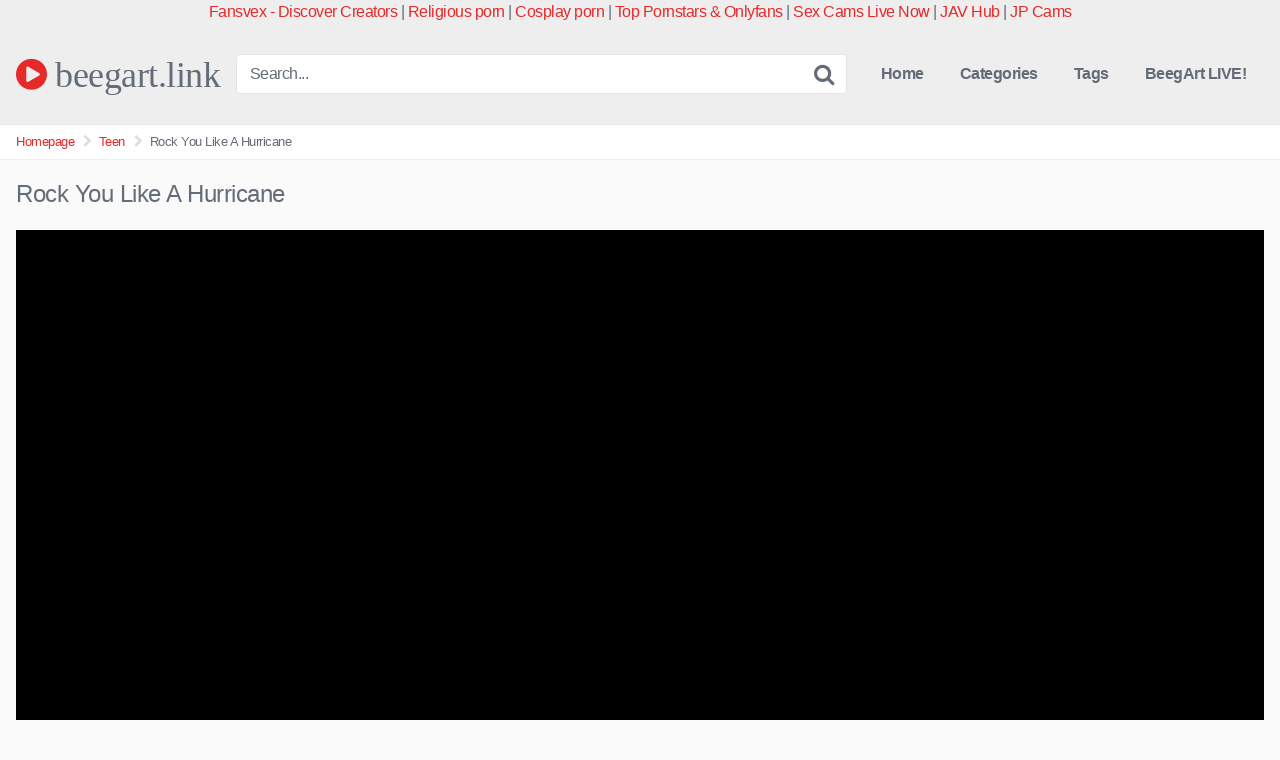

--- FILE ---
content_type: text/html; charset=UTF-8
request_url: https://beegart.link/rock-you-like-a-hurricane/
body_size: 18895
content:
<!DOCTYPE html>


<html dir="ltr" lang="en-US" prefix="og: https://ogp.me/ns#">
<head>
<meta charset="UTF-8">
<meta content='width=device-width, initial-scale=1.0, maximum-scale=1.0, user-scalable=0' name='viewport' />
<link rel="profile" href="http://gmpg.org/xfn/11">
<link rel="icon" href="">

<!-- Meta social networks -->

<!-- Meta Facebook -->
<meta property="fb:app_id" content="966242223397117" />
<meta property="og:url" content="https://beegart.link/rock-you-like-a-hurricane/" />
<meta property="og:type" content="article" />
<meta property="og:title" content="Rock You Like A Hurricane" />
<meta property="og:description" content="Amara wakes up to a text from her boyfriend. Hes gonna be out of town for a few days, so she has to hold down the fort! As she leaves her room&#8230;" />
<meta property="og:image" content="http://beegart.link/wp-content/uploads/2022/12/Rock-You-Like-A-Hurricane.jpg" />
<meta property="og:image:width" content="200" />
<meta property="og:image:height" content="200" />

<!-- Meta Twitter -->
<meta name="twitter:card" content="summary">
<!--<meta name="twitter:site" content="@site_username">-->
<meta name="twitter:title" content="Rock You Like A Hurricane">
<meta name="twitter:description" content="Amara wakes up to a text from her boyfriend. Hes gonna be out of town for a few days, so she has to hold down the fort! As she leaves her room&#8230;">
<!--<meta name="twitter:creator" content="@creator_username">-->
<meta name="twitter:image" content="http://beegart.link/wp-content/uploads/2022/12/Rock-You-Like-A-Hurricane.jpg">
<!--<meta name="twitter:domain" content="YourDomain.com">-->

<!-- Temp style -->


<style>
	.post-thumbnail {
		padding-bottom: 56.25%;
	}

	.post-thumbnail video,
	.post-thumbnail img {
		object-fit: fill;
	}


			@import url(https://fonts.googleapis.com/css?family=Anonymous+Pro);
		.site-title a {
		font-family: Anonymous Pro;
		font-size: 36px;
	}
	.site-branding .logo img {
		max-width: 300px;
		max-height: 120px;
		margin-top: 0px;
		margin-left: 0px;
	}
	a,
	.site-title a i,
	.thumb-block:hover .rating-bar i,
	.categories-list .thumb-block:hover .entry-header .cat-title:before,
	.required,
	.top-bar i:hover,
	#site-navigation > ul > li:hover > a,
	#site-navigation > ul > li:focus > a,
	#site-navigation > ul > li.current_page_item > a,
	#site-navigation > ul > li.current-menu-item > a,
	#site-navigation ul ul li a:hover,
	#filters .filters-select:after,
	.morelink i,
	.site-branding .header-search input#searchsubmit:hover,
	#filters .filters-select,
	#filters .filters-options span:hover a,
	a.tag-cloud-link:hover,
	.template-actors li a:hover,
	.video-tags a.label:hover,
	a.tag-cloud-link:focus,
	.template-actors li a:focus,
	.video-tags a.label:focus,
	.main-navigation li.my-area i,
	.thumb-block:hover .photos-count i
	.more-videos {
		color: #E52A2A;
	}
	button,
	.button,
	input[type="button"],
	input[type="reset"],
	/*input[type="submit"],*/
	.label
	body #filters .label.secondary.active,
	.label.secondary:hover,
	.widget_categories ul li a:hover,
	.comment-reply-link,
	span.post-like a.disabled:hover,
	.sharing-buttons i:hover {
		border-color: #E52A2A!important;
		background-color: #E52A2A!important;
	}
	.rating-bar-meter,
	.vjs-play-progress,
	.bx-wrapper .bx-controls-direction a {
		background-color: #E52A2A!important;
	}
	#video-tabs button.tab-link.active,
	.title-block,
	.widget-title,
	.page-title,
	.page .entry-title,
	.comments-title,
	.comment-reply-title,
	.morelink:hover,
	input[type="text"]:focus,
	input[type="email"]:focus,
	input[type="url"]:focus,
	input[type="password"]:focus,
	input[type="search"]:focus,
	input[type="number"]:focus,
	input[type="tel"]:focus,
	input[type="range"]:focus,
	input[type="date"]:focus,
	input[type="month"]:focus,
	input[type="week"]:focus,
	input[type="time"]:focus,
	input[type="datetime"]:focus,
	input[type="datetime-local"]:focus,
	input[type="color"]:focus,
	textarea:focus,
	.thumb-block:hover .post-thumbnail img,
	.no-thumb:hover,
	a.tag-cloud-link:hover,
	.template-actors li a:hover,
	.video-tags a.label:hover {
		border-color: #E52A2A!important;
	}

	.logo-watermark-img {
		max-width: px;
	}

	
	.thumb-block .inner-border::after {
		-webkit-box-shadow: inset 0px 0px 0px 0px #E52A2A;
		-moz-box-shadow: inset 0px 0px 0px 0px #E52A2A;
		box-shadow: inset 0px 0px 0px 0px #E52A2A;
	}
	.thumb-block .inner-border:hover::after {
		-webkit-box-shadow: inset 0px 0px 0px 3px #E52A2A;
		-moz-box-shadow: inset 0px 0px 0px 3px #E52A2A;
		box-shadow: inset 0px 0px 0px 3px #E52A2A;
	}

	/* Small desktops ----------- */
	@media only screen  and (min-width : 64.001em) and (max-width : 84em) {
		#main .thumb-block {
			width: 25%!important;
		}
	}

	/* Desktops and laptops ----------- */
	@media only screen  and (min-width : 84.001em) {
		#main .thumb-block {
			width: 25%!important;
		}
	}

</style>

<!-- Google Analytics -->
<!-- Google tag (gtag.js) -->
<script async src="https://www.googletagmanager.com/gtag/js?id=G-GFP5H0C37N"></script>
<script>
  window.dataLayer = window.dataLayer || [];
  function gtag(){dataLayer.push(arguments);}
  gtag('js', new Date());

  gtag('config', 'G-GFP5H0C37N');
</script>
<!-- Meta Verification -->

<title>Rock You Like A Hurricane | beegart.link</title>

		<!-- All in One SEO 4.9.3 - aioseo.com -->
	<meta name="description" content="Amara wakes up to a text from her boyfriend. Hes gonna be out of town for a few days, so she has to hold down the fort! As she leaves her room... @ beeg tubes online xxx" />
	<meta name="robots" content="max-image-preview:large" />
	<meta name="author" content="beegAdmin"/>
	<link rel="canonical" href="https://beegart.link/rock-you-like-a-hurricane/" />
	<meta name="generator" content="All in One SEO (AIOSEO) 4.9.3" />
		<meta property="og:locale" content="en_US" />
		<meta property="og:site_name" content="beegart.link | Mature XXX freesex beeg tubes" />
		<meta property="og:type" content="article" />
		<meta property="og:title" content="Rock You Like A Hurricane | beegart.link" />
		<meta property="og:description" content="Amara wakes up to a text from her boyfriend. Hes gonna be out of town for a few days, so she has to hold down the fort! As she leaves her room... @ beeg tubes online xxx" />
		<meta property="og:url" content="https://beegart.link/rock-you-like-a-hurricane/" />
		<meta property="article:published_time" content="2022-12-09T07:19:14+00:00" />
		<meta property="article:modified_time" content="2022-12-09T07:19:15+00:00" />
		<meta name="twitter:card" content="summary" />
		<meta name="twitter:title" content="Rock You Like A Hurricane | beegart.link" />
		<meta name="twitter:description" content="Amara wakes up to a text from her boyfriend. Hes gonna be out of town for a few days, so she has to hold down the fort! As she leaves her room... @ beeg tubes online xxx" />
		<script type="application/ld+json" class="aioseo-schema">
			{"@context":"https:\/\/schema.org","@graph":[{"@type":"BlogPosting","@id":"https:\/\/beegart.link\/rock-you-like-a-hurricane\/#blogposting","name":"Rock You Like A Hurricane | beegart.link","headline":"Rock You Like A Hurricane","author":{"@id":"https:\/\/beegart.link\/author\/beegadmin\/#author"},"publisher":{"@id":"https:\/\/beegart.link\/#organization"},"datePublished":"2022-12-09T07:19:14+00:00","dateModified":"2022-12-09T07:19:15+00:00","inLanguage":"en-US","mainEntityOfPage":{"@id":"https:\/\/beegart.link\/rock-you-like-a-hurricane\/#webpage"},"isPartOf":{"@id":"https:\/\/beegart.link\/rock-you-like-a-hurricane\/#webpage"},"articleSection":"18 Years Old, Anal, Blowjob, Cumshot, Hardcore, Teen, 18-21 yo, american, anal, ass riding, babe, bed, blowjob, boyfriend, brunette, couch, cum on pussy, cumshot, deepthroat, doggy, from behind, hairy, Hardcore, Natural Tits, new girl, perfect ass, POV, shorts, teen anal, undressing, young"},{"@type":"BreadcrumbList","@id":"https:\/\/beegart.link\/rock-you-like-a-hurricane\/#breadcrumblist","itemListElement":[{"@type":"ListItem","@id":"https:\/\/beegart.link#listItem","position":1,"name":"Home","item":"https:\/\/beegart.link","nextItem":{"@type":"ListItem","@id":"https:\/\/beegart.link\/category\/anal\/#listItem","name":"Anal"}},{"@type":"ListItem","@id":"https:\/\/beegart.link\/category\/anal\/#listItem","position":2,"name":"Anal","item":"https:\/\/beegart.link\/category\/anal\/","nextItem":{"@type":"ListItem","@id":"https:\/\/beegart.link\/rock-you-like-a-hurricane\/#listItem","name":"Rock You Like A Hurricane"},"previousItem":{"@type":"ListItem","@id":"https:\/\/beegart.link#listItem","name":"Home"}},{"@type":"ListItem","@id":"https:\/\/beegart.link\/rock-you-like-a-hurricane\/#listItem","position":3,"name":"Rock You Like A Hurricane","previousItem":{"@type":"ListItem","@id":"https:\/\/beegart.link\/category\/anal\/#listItem","name":"Anal"}}]},{"@type":"Organization","@id":"https:\/\/beegart.link\/#organization","name":"BeegArt","description":"Mature XXX freesex beeg tubes","url":"https:\/\/beegart.link\/","telephone":"+381641600350"},{"@type":"Person","@id":"https:\/\/beegart.link\/author\/beegadmin\/#author","url":"https:\/\/beegart.link\/author\/beegadmin\/","name":"beegAdmin","image":{"@type":"ImageObject","@id":"https:\/\/beegart.link\/rock-you-like-a-hurricane\/#authorImage","url":"https:\/\/secure.gravatar.com\/avatar\/0f75d330d615b4c40aace63a5684090c3c7760915ea1cfed7992df9a1c1b11e2?s=96&d=mm&r=g","width":96,"height":96,"caption":"beegAdmin"}},{"@type":"WebPage","@id":"https:\/\/beegart.link\/rock-you-like-a-hurricane\/#webpage","url":"https:\/\/beegart.link\/rock-you-like-a-hurricane\/","name":"Rock You Like A Hurricane | beegart.link","description":"Amara wakes up to a text from her boyfriend. Hes gonna be out of town for a few days, so she has to hold down the fort! As she leaves her room... @ beeg tubes online xxx","inLanguage":"en-US","isPartOf":{"@id":"https:\/\/beegart.link\/#website"},"breadcrumb":{"@id":"https:\/\/beegart.link\/rock-you-like-a-hurricane\/#breadcrumblist"},"author":{"@id":"https:\/\/beegart.link\/author\/beegadmin\/#author"},"creator":{"@id":"https:\/\/beegart.link\/author\/beegadmin\/#author"},"datePublished":"2022-12-09T07:19:14+00:00","dateModified":"2022-12-09T07:19:15+00:00"},{"@type":"WebSite","@id":"https:\/\/beegart.link\/#website","url":"https:\/\/beegart.link\/","name":"beegart.link","description":"Mature XXX freesex beeg tubes","inLanguage":"en-US","publisher":{"@id":"https:\/\/beegart.link\/#organization"}}]}
		</script>
		<!-- All in One SEO -->

<link rel='dns-prefetch' href='//vjs.zencdn.net' />
<link rel='dns-prefetch' href='//unpkg.com' />
<link rel="alternate" type="application/rss+xml" title="beegart.link &raquo; Feed" href="https://beegart.link/feed/" />
<link rel="alternate" type="application/rss+xml" title="beegart.link &raquo; Comments Feed" href="https://beegart.link/comments/feed/" />
<link rel="alternate" title="oEmbed (JSON)" type="application/json+oembed" href="https://beegart.link/wp-json/oembed/1.0/embed?url=https%3A%2F%2Fbeegart.link%2Frock-you-like-a-hurricane%2F" />
<link rel="alternate" title="oEmbed (XML)" type="text/xml+oembed" href="https://beegart.link/wp-json/oembed/1.0/embed?url=https%3A%2F%2Fbeegart.link%2Frock-you-like-a-hurricane%2F&#038;format=xml" />
<style id='wp-img-auto-sizes-contain-inline-css' type='text/css'>
img:is([sizes=auto i],[sizes^="auto," i]){contain-intrinsic-size:3000px 1500px}
/*# sourceURL=wp-img-auto-sizes-contain-inline-css */
</style>
<style id='wp-block-paragraph-inline-css' type='text/css'>
.is-small-text{font-size:.875em}.is-regular-text{font-size:1em}.is-large-text{font-size:2.25em}.is-larger-text{font-size:3em}.has-drop-cap:not(:focus):first-letter{float:left;font-size:8.4em;font-style:normal;font-weight:100;line-height:.68;margin:.05em .1em 0 0;text-transform:uppercase}body.rtl .has-drop-cap:not(:focus):first-letter{float:none;margin-left:.1em}p.has-drop-cap.has-background{overflow:hidden}:root :where(p.has-background){padding:1.25em 2.375em}:where(p.has-text-color:not(.has-link-color)) a{color:inherit}p.has-text-align-left[style*="writing-mode:vertical-lr"],p.has-text-align-right[style*="writing-mode:vertical-rl"]{rotate:180deg}
/*# sourceURL=https://beegart.link/wp-includes/blocks/paragraph/style.min.css */
</style>
<style id='wp-emoji-styles-inline-css' type='text/css'>

	img.wp-smiley, img.emoji {
		display: inline !important;
		border: none !important;
		box-shadow: none !important;
		height: 1em !important;
		width: 1em !important;
		margin: 0 0.07em !important;
		vertical-align: -0.1em !important;
		background: none !important;
		padding: 0 !important;
	}
/*# sourceURL=wp-emoji-styles-inline-css */
</style>
<style id='wp-block-library-inline-css' type='text/css'>
:root{--wp-block-synced-color:#7a00df;--wp-block-synced-color--rgb:122,0,223;--wp-bound-block-color:var(--wp-block-synced-color);--wp-editor-canvas-background:#ddd;--wp-admin-theme-color:#007cba;--wp-admin-theme-color--rgb:0,124,186;--wp-admin-theme-color-darker-10:#006ba1;--wp-admin-theme-color-darker-10--rgb:0,107,160.5;--wp-admin-theme-color-darker-20:#005a87;--wp-admin-theme-color-darker-20--rgb:0,90,135;--wp-admin-border-width-focus:2px}@media (min-resolution:192dpi){:root{--wp-admin-border-width-focus:1.5px}}.wp-element-button{cursor:pointer}:root .has-very-light-gray-background-color{background-color:#eee}:root .has-very-dark-gray-background-color{background-color:#313131}:root .has-very-light-gray-color{color:#eee}:root .has-very-dark-gray-color{color:#313131}:root .has-vivid-green-cyan-to-vivid-cyan-blue-gradient-background{background:linear-gradient(135deg,#00d084,#0693e3)}:root .has-purple-crush-gradient-background{background:linear-gradient(135deg,#34e2e4,#4721fb 50%,#ab1dfe)}:root .has-hazy-dawn-gradient-background{background:linear-gradient(135deg,#faaca8,#dad0ec)}:root .has-subdued-olive-gradient-background{background:linear-gradient(135deg,#fafae1,#67a671)}:root .has-atomic-cream-gradient-background{background:linear-gradient(135deg,#fdd79a,#004a59)}:root .has-nightshade-gradient-background{background:linear-gradient(135deg,#330968,#31cdcf)}:root .has-midnight-gradient-background{background:linear-gradient(135deg,#020381,#2874fc)}:root{--wp--preset--font-size--normal:16px;--wp--preset--font-size--huge:42px}.has-regular-font-size{font-size:1em}.has-larger-font-size{font-size:2.625em}.has-normal-font-size{font-size:var(--wp--preset--font-size--normal)}.has-huge-font-size{font-size:var(--wp--preset--font-size--huge)}.has-text-align-center{text-align:center}.has-text-align-left{text-align:left}.has-text-align-right{text-align:right}.has-fit-text{white-space:nowrap!important}#end-resizable-editor-section{display:none}.aligncenter{clear:both}.items-justified-left{justify-content:flex-start}.items-justified-center{justify-content:center}.items-justified-right{justify-content:flex-end}.items-justified-space-between{justify-content:space-between}.screen-reader-text{border:0;clip-path:inset(50%);height:1px;margin:-1px;overflow:hidden;padding:0;position:absolute;width:1px;word-wrap:normal!important}.screen-reader-text:focus{background-color:#ddd;clip-path:none;color:#444;display:block;font-size:1em;height:auto;left:5px;line-height:normal;padding:15px 23px 14px;text-decoration:none;top:5px;width:auto;z-index:100000}html :where(.has-border-color){border-style:solid}html :where([style*=border-top-color]){border-top-style:solid}html :where([style*=border-right-color]){border-right-style:solid}html :where([style*=border-bottom-color]){border-bottom-style:solid}html :where([style*=border-left-color]){border-left-style:solid}html :where([style*=border-width]){border-style:solid}html :where([style*=border-top-width]){border-top-style:solid}html :where([style*=border-right-width]){border-right-style:solid}html :where([style*=border-bottom-width]){border-bottom-style:solid}html :where([style*=border-left-width]){border-left-style:solid}html :where(img[class*=wp-image-]){height:auto;max-width:100%}:where(figure){margin:0 0 1em}html :where(.is-position-sticky){--wp-admin--admin-bar--position-offset:var(--wp-admin--admin-bar--height,0px)}@media screen and (max-width:600px){html :where(.is-position-sticky){--wp-admin--admin-bar--position-offset:0px}}

/*# sourceURL=wp-block-library-inline-css */
</style><style id='global-styles-inline-css' type='text/css'>
:root{--wp--preset--aspect-ratio--square: 1;--wp--preset--aspect-ratio--4-3: 4/3;--wp--preset--aspect-ratio--3-4: 3/4;--wp--preset--aspect-ratio--3-2: 3/2;--wp--preset--aspect-ratio--2-3: 2/3;--wp--preset--aspect-ratio--16-9: 16/9;--wp--preset--aspect-ratio--9-16: 9/16;--wp--preset--color--black: #000000;--wp--preset--color--cyan-bluish-gray: #abb8c3;--wp--preset--color--white: #ffffff;--wp--preset--color--pale-pink: #f78da7;--wp--preset--color--vivid-red: #cf2e2e;--wp--preset--color--luminous-vivid-orange: #ff6900;--wp--preset--color--luminous-vivid-amber: #fcb900;--wp--preset--color--light-green-cyan: #7bdcb5;--wp--preset--color--vivid-green-cyan: #00d084;--wp--preset--color--pale-cyan-blue: #8ed1fc;--wp--preset--color--vivid-cyan-blue: #0693e3;--wp--preset--color--vivid-purple: #9b51e0;--wp--preset--gradient--vivid-cyan-blue-to-vivid-purple: linear-gradient(135deg,rgb(6,147,227) 0%,rgb(155,81,224) 100%);--wp--preset--gradient--light-green-cyan-to-vivid-green-cyan: linear-gradient(135deg,rgb(122,220,180) 0%,rgb(0,208,130) 100%);--wp--preset--gradient--luminous-vivid-amber-to-luminous-vivid-orange: linear-gradient(135deg,rgb(252,185,0) 0%,rgb(255,105,0) 100%);--wp--preset--gradient--luminous-vivid-orange-to-vivid-red: linear-gradient(135deg,rgb(255,105,0) 0%,rgb(207,46,46) 100%);--wp--preset--gradient--very-light-gray-to-cyan-bluish-gray: linear-gradient(135deg,rgb(238,238,238) 0%,rgb(169,184,195) 100%);--wp--preset--gradient--cool-to-warm-spectrum: linear-gradient(135deg,rgb(74,234,220) 0%,rgb(151,120,209) 20%,rgb(207,42,186) 40%,rgb(238,44,130) 60%,rgb(251,105,98) 80%,rgb(254,248,76) 100%);--wp--preset--gradient--blush-light-purple: linear-gradient(135deg,rgb(255,206,236) 0%,rgb(152,150,240) 100%);--wp--preset--gradient--blush-bordeaux: linear-gradient(135deg,rgb(254,205,165) 0%,rgb(254,45,45) 50%,rgb(107,0,62) 100%);--wp--preset--gradient--luminous-dusk: linear-gradient(135deg,rgb(255,203,112) 0%,rgb(199,81,192) 50%,rgb(65,88,208) 100%);--wp--preset--gradient--pale-ocean: linear-gradient(135deg,rgb(255,245,203) 0%,rgb(182,227,212) 50%,rgb(51,167,181) 100%);--wp--preset--gradient--electric-grass: linear-gradient(135deg,rgb(202,248,128) 0%,rgb(113,206,126) 100%);--wp--preset--gradient--midnight: linear-gradient(135deg,rgb(2,3,129) 0%,rgb(40,116,252) 100%);--wp--preset--font-size--small: 13px;--wp--preset--font-size--medium: 20px;--wp--preset--font-size--large: 36px;--wp--preset--font-size--x-large: 42px;--wp--preset--spacing--20: 0.44rem;--wp--preset--spacing--30: 0.67rem;--wp--preset--spacing--40: 1rem;--wp--preset--spacing--50: 1.5rem;--wp--preset--spacing--60: 2.25rem;--wp--preset--spacing--70: 3.38rem;--wp--preset--spacing--80: 5.06rem;--wp--preset--shadow--natural: 6px 6px 9px rgba(0, 0, 0, 0.2);--wp--preset--shadow--deep: 12px 12px 50px rgba(0, 0, 0, 0.4);--wp--preset--shadow--sharp: 6px 6px 0px rgba(0, 0, 0, 0.2);--wp--preset--shadow--outlined: 6px 6px 0px -3px rgb(255, 255, 255), 6px 6px rgb(0, 0, 0);--wp--preset--shadow--crisp: 6px 6px 0px rgb(0, 0, 0);}:where(.is-layout-flex){gap: 0.5em;}:where(.is-layout-grid){gap: 0.5em;}body .is-layout-flex{display: flex;}.is-layout-flex{flex-wrap: wrap;align-items: center;}.is-layout-flex > :is(*, div){margin: 0;}body .is-layout-grid{display: grid;}.is-layout-grid > :is(*, div){margin: 0;}:where(.wp-block-columns.is-layout-flex){gap: 2em;}:where(.wp-block-columns.is-layout-grid){gap: 2em;}:where(.wp-block-post-template.is-layout-flex){gap: 1.25em;}:where(.wp-block-post-template.is-layout-grid){gap: 1.25em;}.has-black-color{color: var(--wp--preset--color--black) !important;}.has-cyan-bluish-gray-color{color: var(--wp--preset--color--cyan-bluish-gray) !important;}.has-white-color{color: var(--wp--preset--color--white) !important;}.has-pale-pink-color{color: var(--wp--preset--color--pale-pink) !important;}.has-vivid-red-color{color: var(--wp--preset--color--vivid-red) !important;}.has-luminous-vivid-orange-color{color: var(--wp--preset--color--luminous-vivid-orange) !important;}.has-luminous-vivid-amber-color{color: var(--wp--preset--color--luminous-vivid-amber) !important;}.has-light-green-cyan-color{color: var(--wp--preset--color--light-green-cyan) !important;}.has-vivid-green-cyan-color{color: var(--wp--preset--color--vivid-green-cyan) !important;}.has-pale-cyan-blue-color{color: var(--wp--preset--color--pale-cyan-blue) !important;}.has-vivid-cyan-blue-color{color: var(--wp--preset--color--vivid-cyan-blue) !important;}.has-vivid-purple-color{color: var(--wp--preset--color--vivid-purple) !important;}.has-black-background-color{background-color: var(--wp--preset--color--black) !important;}.has-cyan-bluish-gray-background-color{background-color: var(--wp--preset--color--cyan-bluish-gray) !important;}.has-white-background-color{background-color: var(--wp--preset--color--white) !important;}.has-pale-pink-background-color{background-color: var(--wp--preset--color--pale-pink) !important;}.has-vivid-red-background-color{background-color: var(--wp--preset--color--vivid-red) !important;}.has-luminous-vivid-orange-background-color{background-color: var(--wp--preset--color--luminous-vivid-orange) !important;}.has-luminous-vivid-amber-background-color{background-color: var(--wp--preset--color--luminous-vivid-amber) !important;}.has-light-green-cyan-background-color{background-color: var(--wp--preset--color--light-green-cyan) !important;}.has-vivid-green-cyan-background-color{background-color: var(--wp--preset--color--vivid-green-cyan) !important;}.has-pale-cyan-blue-background-color{background-color: var(--wp--preset--color--pale-cyan-blue) !important;}.has-vivid-cyan-blue-background-color{background-color: var(--wp--preset--color--vivid-cyan-blue) !important;}.has-vivid-purple-background-color{background-color: var(--wp--preset--color--vivid-purple) !important;}.has-black-border-color{border-color: var(--wp--preset--color--black) !important;}.has-cyan-bluish-gray-border-color{border-color: var(--wp--preset--color--cyan-bluish-gray) !important;}.has-white-border-color{border-color: var(--wp--preset--color--white) !important;}.has-pale-pink-border-color{border-color: var(--wp--preset--color--pale-pink) !important;}.has-vivid-red-border-color{border-color: var(--wp--preset--color--vivid-red) !important;}.has-luminous-vivid-orange-border-color{border-color: var(--wp--preset--color--luminous-vivid-orange) !important;}.has-luminous-vivid-amber-border-color{border-color: var(--wp--preset--color--luminous-vivid-amber) !important;}.has-light-green-cyan-border-color{border-color: var(--wp--preset--color--light-green-cyan) !important;}.has-vivid-green-cyan-border-color{border-color: var(--wp--preset--color--vivid-green-cyan) !important;}.has-pale-cyan-blue-border-color{border-color: var(--wp--preset--color--pale-cyan-blue) !important;}.has-vivid-cyan-blue-border-color{border-color: var(--wp--preset--color--vivid-cyan-blue) !important;}.has-vivid-purple-border-color{border-color: var(--wp--preset--color--vivid-purple) !important;}.has-vivid-cyan-blue-to-vivid-purple-gradient-background{background: var(--wp--preset--gradient--vivid-cyan-blue-to-vivid-purple) !important;}.has-light-green-cyan-to-vivid-green-cyan-gradient-background{background: var(--wp--preset--gradient--light-green-cyan-to-vivid-green-cyan) !important;}.has-luminous-vivid-amber-to-luminous-vivid-orange-gradient-background{background: var(--wp--preset--gradient--luminous-vivid-amber-to-luminous-vivid-orange) !important;}.has-luminous-vivid-orange-to-vivid-red-gradient-background{background: var(--wp--preset--gradient--luminous-vivid-orange-to-vivid-red) !important;}.has-very-light-gray-to-cyan-bluish-gray-gradient-background{background: var(--wp--preset--gradient--very-light-gray-to-cyan-bluish-gray) !important;}.has-cool-to-warm-spectrum-gradient-background{background: var(--wp--preset--gradient--cool-to-warm-spectrum) !important;}.has-blush-light-purple-gradient-background{background: var(--wp--preset--gradient--blush-light-purple) !important;}.has-blush-bordeaux-gradient-background{background: var(--wp--preset--gradient--blush-bordeaux) !important;}.has-luminous-dusk-gradient-background{background: var(--wp--preset--gradient--luminous-dusk) !important;}.has-pale-ocean-gradient-background{background: var(--wp--preset--gradient--pale-ocean) !important;}.has-electric-grass-gradient-background{background: var(--wp--preset--gradient--electric-grass) !important;}.has-midnight-gradient-background{background: var(--wp--preset--gradient--midnight) !important;}.has-small-font-size{font-size: var(--wp--preset--font-size--small) !important;}.has-medium-font-size{font-size: var(--wp--preset--font-size--medium) !important;}.has-large-font-size{font-size: var(--wp--preset--font-size--large) !important;}.has-x-large-font-size{font-size: var(--wp--preset--font-size--x-large) !important;}
/*# sourceURL=global-styles-inline-css */
</style>

<style id='classic-theme-styles-inline-css' type='text/css'>
/*! This file is auto-generated */
.wp-block-button__link{color:#fff;background-color:#32373c;border-radius:9999px;box-shadow:none;text-decoration:none;padding:calc(.667em + 2px) calc(1.333em + 2px);font-size:1.125em}.wp-block-file__button{background:#32373c;color:#fff;text-decoration:none}
/*# sourceURL=/wp-includes/css/classic-themes.min.css */
</style>
<link rel='stylesheet' id='wpst-font-awesome-css' href='https://beegart.link/wp-content/themes/kingtube/assets/stylesheets/font-awesome/css/font-awesome.min.css?ver=4.7.0' type='text/css' media='all' />
<link rel='stylesheet' id='wpst-videojs-style-css' href='//vjs.zencdn.net/7.8.4/video-js.css?ver=7.8.4' type='text/css' media='all' />
<link rel='stylesheet' id='wpst-style-css' href='https://beegart.link/wp-content/themes/kingtube/style.css?ver=1.5.1.1756741920' type='text/css' media='all' />
<script type="text/javascript" src="https://beegart.link/wp-includes/js/jquery/jquery.min.js?ver=3.7.1" id="jquery-core-js"></script>
<script type="text/javascript" src="https://beegart.link/wp-includes/js/jquery/jquery-migrate.min.js?ver=3.4.1" id="jquery-migrate-js"></script>
<link rel="https://api.w.org/" href="https://beegart.link/wp-json/" /><link rel="alternate" title="JSON" type="application/json" href="https://beegart.link/wp-json/wp/v2/posts/4753" /><link rel="EditURI" type="application/rsd+xml" title="RSD" href="https://beegart.link/xmlrpc.php?rsd" />
<meta name="generator" content="WordPress 6.9" />
<link rel='shortlink' href='https://beegart.link/?p=4753' />
	<!-- Load AgeVerif Checker -->
    <script src="https://www.ageverif.com/checker.js?key=nAOTaioufUw1x2X2vKEosE1y8sP3alkmILkyj54s"></script>
</head>

<body 
class="wp-singular post-template-default single single-post postid-4753 single-format-standard wp-theme-kingtube">
<div id="page">
	<a class="skip-link screen-reader-text" href="#content">Skip to content</a>	
	<header id="masthead" class="site-header" role="banner">	
		<center><a href="https://fansvex.com/" target="_blank">Fansvex - Discover Creators</a> | <a href="https://jesusiscuming.com/" target="_blank">Religious porn</a> | <a href="https://parodyandcosplay.fun/" target="_blank">Cosplay porn</a> | <a href="https://toponlystars.com/" target="_blank">Top Pornstars & Onlyfans</a> | <a href="https://sexcamslivenow.com/" target="_blank">Sex Cams Live Now</a> | <a href="https://javhub.com/" target="_blank">JAV Hub</a> | <a href="https://clear-tv.com/Click2/1-103-us9554" target="_blank">JP Cams</a></center>
		<div class="site-branding row">
			<div class="logo">
															<p class="site-title"><a href="https://beegart.link/" rel="home">
																								<i class="fa fa-play-circle"></i> 	beegart.link</a></p>
										
												
			</div>
							<div class="header-search small-search">
	<form method="get" id="searchform" action="https://beegart.link/">
					<input class="input-group-field" value="Search..." name="s" id="s" onfocus="if (this.value == 'Search...') {this.value = '';}" onblur="if (this.value == '') {this.value = 'Search...';}" type="text" />
		
		<input class="fa-input" type="submit" id="searchsubmit" value="&#xf002;" />
	</form>
</div>
						<div class="clear"></div>

			<nav id="site-navigation" class="main-navigation" role="navigation">
				<div id="head-mobile"></div>
				<div class="button-nav"></div>			
				<ul id="menu-main-menu" class="menu"><li id="menu-item-10" class="home-icon menu-item menu-item-type-custom menu-item-object-custom menu-item-home menu-item-10"><a href="http://beegart.link">Home</a></li>
<li id="menu-item-11" class="cat-icon menu-item menu-item-type-post_type menu-item-object-page menu-item-11"><a href="https://beegart.link/categories/">Categories</a></li>
<li id="menu-item-12" class="tag-icon menu-item menu-item-type-post_type menu-item-object-page menu-item-12"><a href="https://beegart.link/tags/">Tags</a></li>
<li id="menu-item-4966" class="menu-item menu-item-type-custom menu-item-object-custom menu-item-4966"><a target="_blank" href="https://go.xlirdr.com?userId=b28969071ca214330d19259431cebe15b98e1ed7be85a76288a31218cf4d477e">BeegArt LIVE!</a></li>
</ul>			</nav><!-- #site-navigation -->
			<div class="clear"></div>

		</div><!-- .site-branding -->
		
		<div class="clear"></div>
		
	</header><!-- #masthead -->

	<div class="breadcrumbs-area"><div class="row"><ul id="breadcrumbs" class="breadcrumbs"><li class="item-home"><a class="bread-link bread-home" href="https://beegart.link" title="Homepage">Homepage</a></li><li class="separator separator-home"> <i class="fa fa-chevron-right"></i> </li><li class="item-cat"><a href="https://beegart.link/category/teen/">Teen</a></li><li class="separator"> <i class="fa fa-chevron-right"></i> </li><li class="item-current item-4753"><strong class="bread-current bread-4753" title="Rock You Like A Hurricane">Rock You Like A Hurricane</strong></li></ul></div></div>
	<div id="content" class="site-content row">

		
<div id="primary" class="content-area">
	<main id="main" class="site-main" role="main">

	
<article id="post-4753" class="post-4753 post type-post status-publish format-standard hentry category-18-years-old category-anal category-blowjob category-cumshot category-hardcore category-teen tag-18-21-yo tag-american tag-anal tag-ass-riding tag-babe tag-bed tag-blowjob tag-boyfriend tag-brunette tag-couch tag-cum-on-pussy tag-cumshot tag-deepthroat tag-doggy tag-from-behind tag-hairy tag-hardcore tag-natural-tits tag-new-girl tag-perfect-ass tag-pov tag-shorts tag-teen-anal tag-undressing tag-young" itemprop="video" itemscope itemtype="http://schema.org/VideoObject">	

	<header class="entry-header">
		<h1>Rock You Like A Hurricane</h1>	</header><!-- .entry-header -->

	<div class="entry-content">
		
<div class="video-player-area
">

	
	<div class="video-player">
		<meta itemprop="author" content="beegAdmin" />
		<meta itemprop="name" content="Rock You Like A Hurricane" />
					<meta itemprop="description" content="Amara wakes up to a text from her boyfriend. Hes gonna be out of town for a few days, so she has to hold down the fort! As she leaves her room..." />
				<meta itemprop="duration" content="P0DT0H8M28S" />
		<meta itemprop="thumbnailUrl" content="http://beegart.link/wp-content/uploads/2022/12/Rock-You-Like-A-Hurricane.jpg" />
					<meta itemprop="contentURL" content="https://tube.paperstreetcash.com/8mins/teensloveanal/teensloveanal_amara_romani_8minute.mp4" />
				<meta itemprop="uploadDate" content="2022-12-09T07:19:14+00:00" />

					<div class="responsive-player">
				<video id="wpst-video" class="video-js vjs-big-play-centered" controls preload="auto" width="640" height="264" poster="http://beegart.link/wp-content/uploads/2022/12/Rock-You-Like-A-Hurricane.jpg"><source src="https://tube.paperstreetcash.com/8mins/teensloveanal/teensloveanal_amara_romani_8minute.mp4" type="video/mp4"></video>			</div>
		
		<!-- Inside video player advertising -->
							
	</div>
			<a class="button" id="tracking-url" href="https://www.teensloveanal.com/pin/?nats=denzelsh.7.65.5412.0.0.0.0.0" title="Rock You Like A Hurricane" target="_blank"><i class="fa fa-film"></i>
																		Click Here For Full Video!</a>
	
	
	<!-- Video infos -->
	<div class="video-infos">
		<div class="video-infos-left">
							<div class="video-views"><span>0</span> views</div>
										<div class="separator">|</div>
										<div class="likes"><span class="likes_count">0</span> likes</div>
					</div>

		<div class="video-infos-right">
							<div id="rating">
					<span id="video-rate"><span class="post-like"><a class="button" href="#" data-post_id="4753" data-post_like="like"><span class="like" title="I like it"><span id="more"><i class="fa fa-heart"></i> Like it</span></a></span></span>
				</div>
										<div class="video-share">
					<button class="button"><i class="fa fa-share-alt"></i> Share</button>
					<div class="sharing-buttons" >
												<!-- Facebook -->
													<div id="fb-root"></div>
							<script>(function(d, s, id) {
							var js, fjs = d.getElementsByTagName(s)[0];
							if (d.getElementById(id)) return;
							js = d.createElement(s); js.id = id;
							js.src = 'https://connect.facebook.net/fr_FR/sdk.js#xfbml=1&version=v2.12';
							fjs.parentNode.insertBefore(js, fjs);
							}(document, 'script', 'facebook-jssdk'));</script>
							<a target="_blank" href="https://www.facebook.com/sharer/sharer.php?u=https://beegart.link/rock-you-like-a-hurricane/&amp;src=sdkpreparse"><i id="facebook" class="fa fa-facebook"></i></a>
						
						<!-- Twitter -->
													<a target="_blank" href="https://twitter.com/home?status=https://beegart.link/rock-you-like-a-hurricane/"><i id="twitter" class="fa fa-twitter"></i></a>
						
						<!-- Google Plus -->
													<a target="_blank" href="https://plus.google.com/share?url=https://beegart.link/rock-you-like-a-hurricane/"><i id="googleplus" class="fa fa-google-plus"></i></a>
						
						<!-- Linkedin -->
													<a target="_blank" href="https://www.linkedin.com/shareArticle?mini=true&amp;url=https://beegart.link/rock-you-like-a-hurricane/&amp;title=Rock You Like A Hurricane&amp;summary=&lt;!-- wp:paragraph --&gt;
&lt;p&gt;Amara wakes up to a text from her boyfriend. Hes gonna be out of town for a few days, so she has to hold down the fort! As she leaves her room...&lt;/p&gt;
&lt;!-- /wp:paragraph --&gt;&amp;source=https://beegart.link"><i id="linkedin" class="fa fa-linkedin"></i></a>
						
						<!-- Tumblr -->
													<a target="_blank" href="http://tumblr.com/widgets/share/tool?canonicalUrl=https://beegart.link/rock-you-like-a-hurricane/"><i id="tumblr" class="fa fa-tumblr-square"></i></a>
						
						<!-- Reddit -->
													<a target="_blank" href="http://www.reddit.com/submit?url"><i id="reddit" class="fa fa-reddit-square"></i></a>
						
						<!-- Odnoklassniki -->
													<a target="_blank" href="http://www.odnoklassniki.ru/dk?st.cmd=addShare&st._surl=https://beegart.link/rock-you-like-a-hurricane/&title=Rock You Like A Hurricane"><i id="odnoklassniki" class="fa fa-odnoklassniki"></i></a>
						
						<!-- Email -->
													<a target="_blank" href="mailto:?subject=&amp;body=https://beegart.link/rock-you-like-a-hurricane/"><i id="email" class="fa fa-envelope"></i></a>
											</div>
				</div>

									</div>
	</div>
	<div class="clear"></div>
	<!-- Description -->
			<div class="video-description">
							<div class="desc
									more">
				
<p>Amara wakes up to a text from her boyfriend. Hes gonna be out of town for a few days, so she has to hold down the fort! As she leaves her room&#8230;</p>
				</div>
					</div>
		<!-- Video tags -->
			<div class="video-tags">
			<div class="tags-list"><a href="https://beegart.link/category/18-years-old/" class="label" title="18 Years Old"><i class="fa fa-folder"></i> 18 Years Old</a><a href="https://beegart.link/category/anal/" class="label" title="Anal"><i class="fa fa-folder"></i> Anal</a><a href="https://beegart.link/category/blowjob/" class="label" title="Blowjob"><i class="fa fa-folder"></i> Blowjob</a><a href="https://beegart.link/category/cumshot/" class="label" title="Cumshot"><i class="fa fa-folder"></i> Cumshot</a><a href="https://beegart.link/category/hardcore/" class="label" title="Hardcore"><i class="fa fa-folder"></i> Hardcore</a><a href="https://beegart.link/category/teen/" class="label" title="Teen"><i class="fa fa-folder"></i> Teen</a><a href="https://beegart.link/tag/18-21-yo/" class="label" title="18-21 yo"><i class="fa fa-tag"></i> 18-21 yo</a><a href="https://beegart.link/tag/american/" class="label" title="american"><i class="fa fa-tag"></i> american</a><a href="https://beegart.link/tag/anal/" class="label" title="anal"><i class="fa fa-tag"></i> anal</a><a href="https://beegart.link/tag/ass-riding/" class="label" title="ass riding"><i class="fa fa-tag"></i> ass riding</a><a href="https://beegart.link/tag/babe/" class="label" title="babe"><i class="fa fa-tag"></i> babe</a><a href="https://beegart.link/tag/bed/" class="label" title="bed"><i class="fa fa-tag"></i> bed</a><a href="https://beegart.link/tag/blowjob/" class="label" title="blowjob"><i class="fa fa-tag"></i> blowjob</a><a href="https://beegart.link/tag/boyfriend/" class="label" title="boyfriend"><i class="fa fa-tag"></i> boyfriend</a><a href="https://beegart.link/tag/brunette/" class="label" title="brunette"><i class="fa fa-tag"></i> brunette</a><a href="https://beegart.link/tag/couch/" class="label" title="couch"><i class="fa fa-tag"></i> couch</a><a href="https://beegart.link/tag/cum-on-pussy/" class="label" title="cum on pussy"><i class="fa fa-tag"></i> cum on pussy</a><a href="https://beegart.link/tag/cumshot/" class="label" title="cumshot"><i class="fa fa-tag"></i> cumshot</a><a href="https://beegart.link/tag/deepthroat/" class="label" title="deepthroat"><i class="fa fa-tag"></i> deepthroat</a><a href="https://beegart.link/tag/doggy/" class="label" title="doggy"><i class="fa fa-tag"></i> doggy</a><a href="https://beegart.link/tag/from-behind/" class="label" title="from behind"><i class="fa fa-tag"></i> from behind</a><a href="https://beegart.link/tag/hairy/" class="label" title="hairy"><i class="fa fa-tag"></i> hairy</a><a href="https://beegart.link/tag/hardcore/" class="label" title="Hardcore"><i class="fa fa-tag"></i> Hardcore</a><a href="https://beegart.link/tag/natural-tits/" class="label" title="Natural Tits"><i class="fa fa-tag"></i> Natural Tits</a><a href="https://beegart.link/tag/new-girl/" class="label" title="new girl"><i class="fa fa-tag"></i> new girl</a><a href="https://beegart.link/tag/perfect-ass/" class="label" title="perfect ass"><i class="fa fa-tag"></i> perfect ass</a><a href="https://beegart.link/tag/pov/" class="label" title="POV"><i class="fa fa-tag"></i> POV</a><a href="https://beegart.link/tag/shorts/" class="label" title="shorts"><i class="fa fa-tag"></i> shorts</a><a href="https://beegart.link/tag/teen-anal/" class="label" title="teen anal"><i class="fa fa-tag"></i> teen anal</a><a href="https://beegart.link/tag/undressing/" class="label" title="undressing"><i class="fa fa-tag"></i> undressing</a><a href="https://beegart.link/tag/young/" class="label" title="young"><i class="fa fa-tag"></i> young</a></div>		</div>
	
	<!-- Under video advertising -->
		<!-- Under video mobile advertising -->
	</div>
		<div class="sidebar-ads">
			</div>	</div><!-- .entry-content -->

	<div class="under-video-block videos-list">    
				<h2>Related videos</h2>
		
<article data-video-id="video_1" data-main-thumb="http://beegart.link/wp-content/uploads/2023/03/japaneseTeen.jpg" class="thumb-block video-preview-item post-5304 post type-post status-publish format-standard hentry category-18-years-old category-amateur category-asian category-big-cock category-blowjob category-casting category-family category-hardcore category-masturbation category-mature category-old-young category-teen category-threesome tag-asian tag-blowjob tag-close-up tag-creampie tag-cumshot tag-miina-matui tag-shaved-pussy tag-small-tits tag-threesome tag-tomoe-yukimura" data-post-id="5304">
	<a href="https://beegart.link/japanese-teen-learning-about-sex/" title="Japanese Teen Learning About Sex">
		<div class="post-thumbnail inner-border">
							<div class="video-overlay"></div>
				<div class="post-thumbnail-container"><img class="video-main-thumb" width="300" height="168.75" src="http://beegart.link/wp-content/uploads/2023/03/japaneseTeen.jpg" alt="Japanese Teen Learning About Sex"></div>			
			<span class="views"><i class="fa fa-eye"></i> 1K</span>			<span class="duration"><i class="fa fa-clock-o"></i> 05:01</span>		</div>
		<header class="entry-header">
			<span>Japanese Teen Learning About Sex</span>
		</header>
	</a>
</article>

<article data-video-id="video_2" data-main-thumb="http://beegart.link/wp-content/uploads/2023/03/roughSex.jpg" class="thumb-block video-preview-item post-5300 post type-post status-publish format-standard hentry category-18-years-old category-amateur category-big-cock category-blowjob category-casting category-extreme category-hardcore category-old-young category-teen tag-bdsm tag-british tag-choking tag-cum-in-mouth tag-domination tag-fetish tag-maledom tag-reality tag-reverse-cowgirl tag-rough-sex tag-spanking tag-submissive tag-teen tag-throat-fuck tag-uk" data-post-id="5300">
	<a href="https://beegart.link/slim-punk-teen-roughly-fucked/" title="Slim Punk Teen Roughly Fucked">
		<div class="post-thumbnail inner-border">
							<div class="video-overlay"></div>
				<div class="post-thumbnail-container"><img class="video-main-thumb" width="300" height="168.75" src="http://beegart.link/wp-content/uploads/2023/03/roughSex.jpg" alt="Slim Punk Teen Roughly Fucked"></div>			
			<span class="views"><i class="fa fa-eye"></i> 848</span>			<span class="duration"><i class="fa fa-clock-o"></i> 10:51</span>		</div>
		<header class="entry-header">
			<span>Slim Punk Teen Roughly Fucked</span>
		</header>
	</a>
</article>

<article data-video-id="video_3" data-main-thumb="http://beegart.link/wp-content/uploads/2023/03/sweetPussy.jpg" class="thumb-block video-preview-item post-5296 post type-post status-publish format-standard hentry category-amateur category-handjob category-homemade category-lesbian category-masturbation category-teen tag-close-up tag-emma-fantazy tag-jess-mori tag-lesbians tag-masturbation tag-shaved-pussy tag-small-tits tag-strap-on tag-tattooed tag-toys" data-post-id="5296">
	<a href="https://beegart.link/sweet-tattooed-pussy/" title="Sweet Tattooed Pussy">
		<div class="post-thumbnail inner-border">
							<div class="video-overlay"></div>
				<div class="post-thumbnail-container"><img class="video-main-thumb" width="300" height="168.75" src="http://beegart.link/wp-content/uploads/2023/03/sweetPussy.jpg" alt="Sweet Tattooed Pussy"></div>			
			<span class="views"><i class="fa fa-eye"></i> 719</span>			<span class="duration"><i class="fa fa-clock-o"></i> 05:00</span>		</div>
		<header class="entry-header">
			<span>Sweet Tattooed Pussy</span>
		</header>
	</a>
</article>

<article data-video-id="video_4" data-main-thumb="http://beegart.link/wp-content/uploads/2023/03/milfDoggy.jpg" class="thumb-block video-preview-item post-5292 post type-post status-publish format-standard hentry category-amateur category-big-cock category-busty category-hardcore category-mom tag-blonde tag-busty tag-cowgirl tag-joslyn-jane tag-milf tag-oslyn-jane tag-pornstar tag-pov" data-post-id="5292">
	<a href="https://beegart.link/perfect-milf-fucked-doggystyle/" title="Perfect MILF Fucked Doggystyle">
		<div class="post-thumbnail inner-border">
							<div class="video-overlay"></div>
				<div class="post-thumbnail-container"><img class="video-main-thumb" width="300" height="168.75" src="http://beegart.link/wp-content/uploads/2023/03/milfDoggy.jpg" alt="Perfect MILF Fucked Doggystyle"></div>			
			<span class="views"><i class="fa fa-eye"></i> 913</span>			<span class="duration"><i class="fa fa-clock-o"></i> 04:00</span>		</div>
		<header class="entry-header">
			<span>Perfect MILF Fucked Doggystyle</span>
		</header>
	</a>
</article>

<article data-video-id="video_5" data-main-thumb="http://beegart.link/wp-content/uploads/2023/03/YoungButExperienced.png" class="thumb-block video-preview-item post-5287 post type-post status-publish format-standard hentry category-18-years-old category-big-cock category-blowjob category-close-up category-hardcore category-teen category-threesome tag-babe tag-blowjob tag-from-behind tag-fuck tag-hardcore tag-pussy-licking tag-redhead-teen tag-shaved tag-teen tag-teen-sex tag-threesome tag-young" data-post-id="5287">
	<a href="https://beegart.link/young-but-experienced/" title="Young But Experienced">
		<div class="post-thumbnail inner-border">
							<div class="video-overlay"></div>
				<div class="post-thumbnail-container"><img class="video-main-thumb" width="300" height="168.75" src="http://beegart.link/wp-content/uploads/2023/03/YoungButExperienced.png" alt="Young But Experienced"></div>			
			<span class="views"><i class="fa fa-eye"></i> 899</span>			<span class="duration"><i class="fa fa-clock-o"></i> 07:15</span>		</div>
		<header class="entry-header">
			<span>Young But Experienced</span>
		</header>
	</a>
</article>

<article data-video-id="video_6" data-main-thumb="http://beegart.link/wp-content/uploads/2023/03/NerdBlondeWithGlassesGetsIt.png" class="thumb-block video-preview-item post-5283 post type-post status-publish format-standard hentry category-18-years-old category-big-cock category-blowjob category-cumshot category-hardcore category-homemade category-teen tag-big-cock tag-blonde-teen tag-blowjob tag-cum-on-glasses tag-cumshot tag-glasses tag-natural-tits tag-nerd-blonde tag-teen-18 tag-teen-sex" data-post-id="5283">
	<a href="https://beegart.link/nerd-blonde-with-glasses-gets-it/" title="Nerd Blonde With Glasses Gets It">
		<div class="post-thumbnail inner-border">
							<div class="video-overlay"></div>
				<div class="post-thumbnail-container"><img class="video-main-thumb" width="300" height="168.75" src="http://beegart.link/wp-content/uploads/2023/03/NerdBlondeWithGlassesGetsIt.png" alt="Nerd Blonde With Glasses Gets It"></div>			
			<span class="views"><i class="fa fa-eye"></i> 821</span>			<span class="duration"><i class="fa fa-clock-o"></i> 07:00</span>		</div>
		<header class="entry-header">
			<span>Nerd Blonde With Glasses Gets It</span>
		</header>
	</a>
</article>

<article data-video-id="video_7" data-main-thumb="http://beegart.link/wp-content/uploads/2023/03/OldHornyNeighbour.png" class="thumb-block video-preview-item post-5279 post type-post status-publish format-standard hentry category-18-years-old category-busty category-handjob category-lesbian category-masturbation category-mature category-old-young category-teen tag-dee-william tag-jaycee-starr tag-lesbians tag-masturbating tag-milf-teen-sex tag-pussy-licking" data-post-id="5279">
	<a href="https://beegart.link/old-horny-neighbour/" title="Old Horny Neighbour">
		<div class="post-thumbnail inner-border">
							<div class="video-overlay"></div>
				<div class="post-thumbnail-container"><img class="video-main-thumb" width="300" height="168.75" src="http://beegart.link/wp-content/uploads/2023/03/OldHornyNeighbour.png" alt="Old Horny Neighbour"></div>			
			<span class="views"><i class="fa fa-eye"></i> 833</span>			<span class="duration"><i class="fa fa-clock-o"></i> 08:17</span>		</div>
		<header class="entry-header">
			<span>Old Horny Neighbour</span>
		</header>
	</a>
</article>

<article data-video-id="video_8" data-main-thumb="http://beegart.link/wp-content/uploads/2023/03/TheSecretLifeOfAPrivateTutor.png" class="thumb-block video-preview-item post-5275 post type-post status-publish format-standard hentry category-18-years-old category-big-cock category-blowjob category-handjob category-masturbation category-old-young category-teacher category-teen tag-babe tag-blowjob tag-cumshot tag-doggy tag-fuck tag-hardcore tag-nikki-riddle tag-old-young tag-private-teacher tag-riding-cock tag-shaved tag-teen" data-post-id="5275">
	<a href="https://beegart.link/the-secret-life-of-a-private-tutor/" title="The Secret Life Of A Private Tutor">
		<div class="post-thumbnail inner-border">
							<div class="video-overlay"></div>
				<div class="post-thumbnail-container"><img class="video-main-thumb" width="300" height="168.75" src="http://beegart.link/wp-content/uploads/2023/03/TheSecretLifeOfAPrivateTutor.png" alt="The Secret Life Of A Private Tutor"></div>			
			<span class="views"><i class="fa fa-eye"></i> 1K</span>			<span class="duration"><i class="fa fa-clock-o"></i> 07:55</span>		</div>
		<header class="entry-header">
			<span>The Secret Life Of A Private Tutor</span>
		</header>
	</a>
</article>

<article data-video-id="video_9" data-main-thumb="http://beegart.link/wp-content/uploads/2023/03/FullBodyMassageWithExtras.png" class="thumb-block video-preview-item post-5270 post type-post status-publish format-standard hentry category-18-years-old category-anal category-big-cock category-blowjob category-close-up category-cumshot category-hardcore category-massage category-masturbation category-teen tag-big-cock tag-blowjob tag-doggy-style tag-erotic tag-hardcore tag-massage-girl tag-pussy tag-redhead tag-teen-girl actors-lottie-magne" data-post-id="5270">
	<a href="https://beegart.link/full-body-massage-with-extras/" title="Full Body Massage With Extras">
		<div class="post-thumbnail inner-border">
							<div class="video-overlay"></div>
				<div class="post-thumbnail-container"><img class="video-main-thumb" width="300" height="168.75" src="http://beegart.link/wp-content/uploads/2023/03/FullBodyMassageWithExtras.png" alt="Full Body Massage With Extras"></div>			
			<span class="views"><i class="fa fa-eye"></i> 1K</span>			<span class="duration"><i class="fa fa-clock-o"></i> 07:59</span>		</div>
		<header class="entry-header">
			<span>Full Body Massage With Extras</span>
		</header>
	</a>
</article>

<article data-video-id="video_10" data-main-thumb="http://beegart.link/wp-content/uploads/2023/03/YoungCoupleEnjoyingTheirFreedom.png" class="thumb-block video-preview-item post-5266 post type-post status-publish format-standard hentry category-18-years-old category-big-cock category-blowjob category-cumshot category-hardcore category-teen tag-babe tag-blowjob tag-from-behind tag-fuck tag-hardcore tag-shaved tag-teen tag-young" data-post-id="5266">
	<a href="https://beegart.link/young-couple-enjoying-their-freedom/" title="Young Couple Enjoying Their Freedom">
		<div class="post-thumbnail inner-border">
							<div class="video-overlay"></div>
				<div class="post-thumbnail-container"><img class="video-main-thumb" width="300" height="168.75" src="http://beegart.link/wp-content/uploads/2023/03/YoungCoupleEnjoyingTheirFreedom.png" alt="Young Couple Enjoying Their Freedom"></div>			
			<span class="views"><i class="fa fa-eye"></i> 891</span>			<span class="duration"><i class="fa fa-clock-o"></i> 07:00</span>		</div>
		<header class="entry-header">
			<span>Young Couple Enjoying Their Freedom</span>
		</header>
	</a>
</article>

<article data-video-id="video_11" data-main-thumb="http://beegart.link/wp-content/uploads/2023/03/CockRidingInTheNature.png" class="thumb-block video-preview-item post-5262 post type-post status-publish format-standard hentry category-amateur category-anal category-big-cock category-blowjob category-close-up category-masturbation tag-ass-fuck tag-babe tag-blowjob tag-cowgirl tag-extreme-deep-throat tag-from-behind tag-hardcore tag-outdoor-fuck tag-public-sex tag-sex-adventures tag-shaved tag-young" data-post-id="5262">
	<a href="https://beegart.link/cock-riding-in-the-nature/" title="Cock Riding In The Nature">
		<div class="post-thumbnail inner-border">
							<div class="video-overlay"></div>
				<div class="post-thumbnail-container"><img class="video-main-thumb" width="300" height="168.75" src="http://beegart.link/wp-content/uploads/2023/03/CockRidingInTheNature.png" alt="Cock Riding In The Nature"></div>			
			<span class="views"><i class="fa fa-eye"></i> 737</span>			<span class="duration"><i class="fa fa-clock-o"></i> 07:01</span>		</div>
		<header class="entry-header">
			<span>Cock Riding In The Nature</span>
		</header>
	</a>
</article>

<article data-video-id="video_12" data-main-thumb="http://beegart.link/wp-content/uploads/2023/03/HelpingHisStepmomWithLaundry.png" class="thumb-block video-preview-item post-5258 post type-post status-publish format-standard hentry category-big-cock category-blowjob category-busty category-family category-hardcore category-mature category-mom category-old-young category-teen tag-big-areolas tag-big-ass tag-big-dick tag-blowjob tag-brunette tag-cowgirl tag-girl-orgasm tag-girl-boy tag-long-hair tag-milf tag-momsboytoy-com tag-pov tag-shaved-pussy tag-tan" data-post-id="5258">
	<a href="https://beegart.link/helping-his-stepmom-with-laundry/" title="Helping His Stepmom With Laundry">
		<div class="post-thumbnail inner-border">
							<div class="video-overlay"></div>
				<div class="post-thumbnail-container"><img class="video-main-thumb" width="300" height="168.75" src="http://beegart.link/wp-content/uploads/2023/03/HelpingHisStepmomWithLaundry.png" alt="Helping His Stepmom With Laundry"></div>			
			<span class="views"><i class="fa fa-eye"></i> 1K</span>			<span class="duration"><i class="fa fa-clock-o"></i> 07:59</span>		</div>
		<header class="entry-header">
			<span>Helping His Stepmom With Laundry</span>
		</header>
	</a>
</article>

<article data-video-id="video_13" data-main-thumb="http://beegart.link/wp-content/uploads/2023/02/old-man-young-ass.png" class="thumb-block video-preview-item post-5255 post type-post status-publish format-standard hentry category-18-years-old category-anal category-blowjob category-close-up category-cumshot category-family category-hardcore category-old-young category-teen tag-anal tag-anal-sex tag-brunette tag-grandpa tag-natural-tits tag-old-man tag-old-young tag-pussy-licking tag-small-cock tag-teen-anal tag-young-sex" data-post-id="5255">
	<a href="https://beegart.link/old-man-gets-young-ass/" title="Old Man Gets Young Ass">
		<div class="post-thumbnail inner-border">
							<div class="video-overlay"></div>
				<div class="post-thumbnail-container"><img class="video-main-thumb" width="300" height="168.75" src="http://beegart.link/wp-content/uploads/2023/02/old-man-young-ass.png" alt="Old Man Gets Young Ass"></div>			
			<span class="views"><i class="fa fa-eye"></i> 1K</span>			<span class="duration"><i class="fa fa-clock-o"></i> 05:14</span>		</div>
		<header class="entry-header">
			<span>Old Man Gets Young Ass</span>
		</header>
	</a>
</article>

<article data-video-id="video_14" data-main-thumb="http://beegart.link/wp-content/uploads/2023/02/AuthenticallyWild.png" class="thumb-block video-preview-item post-5252 post type-post status-publish format-standard hentry category-18-years-old category-big-cock category-blowjob category-hardcore category-teen tag-blowjob tag-brunette tag-cumshot tag-doggy tag-from-behind tag-fuck tag-hairy-pussy tag-hardcore tag-jizzed tag-natural-tits tag-sperm tag-teen tag-young" data-post-id="5252">
	<a href="https://beegart.link/authentically-wild/" title="Authentically Wild">
		<div class="post-thumbnail inner-border">
							<div class="video-overlay"></div>
				<div class="post-thumbnail-container"><img class="video-main-thumb" width="300" height="168.75" src="http://beegart.link/wp-content/uploads/2023/02/AuthenticallyWild.png" alt="Authentically Wild"></div>			
			<span class="views"><i class="fa fa-eye"></i> 926</span>			<span class="duration"><i class="fa fa-clock-o"></i> 08:21</span>		</div>
		<header class="entry-header">
			<span>Authentically Wild</span>
		</header>
	</a>
</article>

<article data-video-id="video_15" data-main-thumb="http://beegart.link/wp-content/uploads/2023/02/cute-teen-enjoy-masturbating.png" class="thumb-block video-preview-item post-5248 post type-post status-publish format-standard hentry category-18-years-old category-amateur category-close-up category-masturbation category-skinny-petite category-teen tag-clit tag-gorgeous tag-gorgeous-body tag-kate-love tag-masturbating tag-nipples tag-passionate-striptease tag-petite tag-shaved-pussy tag-small-tits tag-solo" data-post-id="5248">
	<a href="https://beegart.link/gorgeous-body-teen-playing-with-her-pussy/" title="Gorgeous Body Teen Playing With Her Pussy">
		<div class="post-thumbnail inner-border">
							<div class="video-overlay"></div>
				<div class="post-thumbnail-container"><img class="video-main-thumb" width="300" height="168.75" src="http://beegart.link/wp-content/uploads/2023/02/cute-teen-enjoy-masturbating.png" alt="Gorgeous Body Teen Playing With Her Pussy"></div>			
			<span class="views"><i class="fa fa-eye"></i> 859</span>			<span class="duration"><i class="fa fa-clock-o"></i> 06:32</span>		</div>
		<header class="entry-header">
			<span>Gorgeous Body Teen Playing With Her Pussy</span>
		</header>
	</a>
</article>

<article data-video-id="video_16" data-main-thumb="http://beegart.link/wp-content/uploads/2023/02/Wild-Blonde-Amateur-Teen.png" class="thumb-block video-preview-item post-5245 post type-post status-publish format-standard hentry category-18-years-old category-amateur category-anal category-big-cock category-blowjob category-hardcore category-homemade category-teen tag-amateur-girl tag-amateur-teen tag-big-cock tag-blonde tag-shaved-pussy tag-skinny tag-small-tits tag-socks tag-teen-anal tag-teen-couple" data-post-id="5245">
	<a href="https://beegart.link/wild-blonde-amateur-teen/" title="Wild Blonde Amateur Teen">
		<div class="post-thumbnail inner-border">
							<div class="video-overlay"></div>
				<div class="post-thumbnail-container"><img class="video-main-thumb" width="300" height="168.75" src="http://beegart.link/wp-content/uploads/2023/02/Wild-Blonde-Amateur-Teen.png" alt="Wild Blonde Amateur Teen"></div>			
			<span class="views"><i class="fa fa-eye"></i> 794</span>			<span class="duration"><i class="fa fa-clock-o"></i> 06:14</span>		</div>
		<header class="entry-header">
			<span>Wild Blonde Amateur Teen</span>
		</header>
	</a>
</article>
				<div class="clear"></div>
	<div class="show-more-related">
		<a class="button large" href="https://beegart.link/category/18-years-old/">Show more related videos</a>
	</div>
</div>
<div class="clear"></div>
	
</article><!-- #post-## -->
	</main><!-- #main -->
</div><!-- #primary -->

	</div><!-- #content -->

	<footer id="colophon" class="site-footer" role="contentinfo">
		<div class="row">			
						
			
			<div class="clear"></div>			

			
			
			<center><a href="https://www.megaporn.ws/" target="_blank">Mega Prn</a> | <a href="https://cambeauties.com/" target="_blank">Hot Leaks</a> | <a href="https://solocamteens.net/" target="_blank">Solo Cam Teens</a></center>		
		</div>
	</footer><!-- #colophon -->
</div><!-- #page -->

<a href="#" id="back-to-top" title="Back to top"><i class="fa fa-chevron-up"></i></a>

<script type="speculationrules">
{"prefetch":[{"source":"document","where":{"and":[{"href_matches":"/*"},{"not":{"href_matches":["/wp-*.php","/wp-admin/*","/wp-content/uploads/*","/wp-content/*","/wp-content/plugins/*","/wp-content/themes/kingtube/*","/*\\?(.+)"]}},{"not":{"selector_matches":"a[rel~=\"nofollow\"]"}},{"not":{"selector_matches":".no-prefetch, .no-prefetch a"}}]},"eagerness":"conservative"}]}
</script>
		<div class="modal fade wpst-user-modal" id="wpst-user-modal" tabindex="-1" role="dialog" aria-hidden="true">
			<div class="modal-dialog" data-active-tab="">
				<div class="modal-content">
					<div class="modal-body">
						<a href="#" class="close" data-dismiss="modal" aria-label="Close"><i class="fa fa-remove"></i></a>
						<!-- Register form -->
						<div class="wpst-register">	
															<div class="alert alert-danger">Registration is disabled.</div>
													</div>

						<!-- Login form -->
						<div class="wpst-login">							 
							<h3>Login to beegart.link</h3>
						
							<form id="wpst_login_form" action="https://beegart.link/" method="post">

								<div class="form-field">
									<label>Username</label>
									<input class="form-control input-lg required" name="wpst_user_login" type="text"/>
								</div>
								<div class="form-field">
									<label for="wpst_user_pass">Password</label>
									<input class="form-control input-lg required" name="wpst_user_pass" id="wpst_user_pass" type="password"/>
								</div>
								<div class="form-field lost-password">
									<input type="hidden" name="action" value="wpst_login_member"/>
									<button class="btn btn-theme btn-lg" data-loading-text="Loading..." type="submit">Login</button> <a class="alignright" href="#wpst-reset-password">Lost Password?</a>
								</div>
								<input type="hidden" id="login-security" name="login-security" value="9a79734960" /><input type="hidden" name="_wp_http_referer" value="/rock-you-like-a-hurricane/" />							</form>
							<div class="wpst-errors"></div>
						</div>

						<!-- Lost Password form -->
						<div class="wpst-reset-password">
						
							<h3>Reset Password</h3>
							<p>Enter the username or e-mail you used in your profile. A password reset link will be sent to you by email.</p>
						
							<form id="wpst_reset_password_form" action="https://beegart.link/" method="post">
								<div class="form-field">
									<label for="wpst_user_or_email">Username or E-mail</label>
									<input class="form-control input-lg required" name="wpst_user_or_email" id="wpst_user_or_email" type="text"/>
								</div>
								<div class="form-field">
									<input type="hidden" name="action" value="wpst_reset_password"/>
									<button class="btn btn-theme btn-lg" data-loading-text="Loading..." type="submit">Get new password</button>
								</div>
								<input type="hidden" id="password-security" name="password-security" value="9a79734960" /><input type="hidden" name="_wp_http_referer" value="/rock-you-like-a-hurricane/" />							</form>
							<div class="wpst-errors"></div>
						</div>

						<div class="wpst-loading">
							<p><i class="fa fa-refresh fa-spin"></i><br>Loading...</p>
						</div>
					</div>
					<div class="modal-footer">
						<span class="wpst-register-footer">Don&#039;t have an account? <a href="#wpst-register">Sign up</a></span>
						<span class="wpst-login-footer">Already have an account? <a href="#wpst-login">Login</a></span>
					</div>				
				</div>
			</div>
		</div>
		<script type="text/javascript" src="//vjs.zencdn.net/7.8.4/video.min.js?ver=7.8.4" id="wpst-videojs-js"></script>
<script type="text/javascript" src="https://unpkg.com/@silvermine/videojs-quality-selector@1.2.4/dist/js/silvermine-videojs-quality-selector.min.js?ver=1.2.4" id="wpst-videojs-quality-selector-js"></script>
<script type="text/javascript" src="https://beegart.link/wp-content/themes/kingtube/assets/js/navigation.js?ver=1.0.0" id="wpst-navigation-js"></script>
<script type="text/javascript" id="wpst-main-js-extra">
/* <![CDATA[ */
var wpst_ajax_var = {"url":"https://beegart.link/wp-admin/admin-ajax.php","nonce":"aab486b196","ctpl_installed":""};
var options = {"thumbnails_ratio":"16/9"};
//# sourceURL=wpst-main-js-extra
/* ]]> */
</script>
<script type="text/javascript" src="https://beegart.link/wp-content/themes/kingtube/assets/js/main.js?ver=1.5.1" id="wpst-main-js"></script>
<script type="text/javascript" src="https://beegart.link/wp-content/themes/kingtube/assets/js/skip-link-focus-fix.js?ver=1.0.0" id="wpst-skip-link-focus-fix-js"></script>
<script id="wp-emoji-settings" type="application/json">
{"baseUrl":"https://s.w.org/images/core/emoji/17.0.2/72x72/","ext":".png","svgUrl":"https://s.w.org/images/core/emoji/17.0.2/svg/","svgExt":".svg","source":{"concatemoji":"https://beegart.link/wp-includes/js/wp-emoji-release.min.js?ver=6.9"}}
</script>
<script type="module">
/* <![CDATA[ */
/*! This file is auto-generated */
const a=JSON.parse(document.getElementById("wp-emoji-settings").textContent),o=(window._wpemojiSettings=a,"wpEmojiSettingsSupports"),s=["flag","emoji"];function i(e){try{var t={supportTests:e,timestamp:(new Date).valueOf()};sessionStorage.setItem(o,JSON.stringify(t))}catch(e){}}function c(e,t,n){e.clearRect(0,0,e.canvas.width,e.canvas.height),e.fillText(t,0,0);t=new Uint32Array(e.getImageData(0,0,e.canvas.width,e.canvas.height).data);e.clearRect(0,0,e.canvas.width,e.canvas.height),e.fillText(n,0,0);const a=new Uint32Array(e.getImageData(0,0,e.canvas.width,e.canvas.height).data);return t.every((e,t)=>e===a[t])}function p(e,t){e.clearRect(0,0,e.canvas.width,e.canvas.height),e.fillText(t,0,0);var n=e.getImageData(16,16,1,1);for(let e=0;e<n.data.length;e++)if(0!==n.data[e])return!1;return!0}function u(e,t,n,a){switch(t){case"flag":return n(e,"\ud83c\udff3\ufe0f\u200d\u26a7\ufe0f","\ud83c\udff3\ufe0f\u200b\u26a7\ufe0f")?!1:!n(e,"\ud83c\udde8\ud83c\uddf6","\ud83c\udde8\u200b\ud83c\uddf6")&&!n(e,"\ud83c\udff4\udb40\udc67\udb40\udc62\udb40\udc65\udb40\udc6e\udb40\udc67\udb40\udc7f","\ud83c\udff4\u200b\udb40\udc67\u200b\udb40\udc62\u200b\udb40\udc65\u200b\udb40\udc6e\u200b\udb40\udc67\u200b\udb40\udc7f");case"emoji":return!a(e,"\ud83e\u1fac8")}return!1}function f(e,t,n,a){let r;const o=(r="undefined"!=typeof WorkerGlobalScope&&self instanceof WorkerGlobalScope?new OffscreenCanvas(300,150):document.createElement("canvas")).getContext("2d",{willReadFrequently:!0}),s=(o.textBaseline="top",o.font="600 32px Arial",{});return e.forEach(e=>{s[e]=t(o,e,n,a)}),s}function r(e){var t=document.createElement("script");t.src=e,t.defer=!0,document.head.appendChild(t)}a.supports={everything:!0,everythingExceptFlag:!0},new Promise(t=>{let n=function(){try{var e=JSON.parse(sessionStorage.getItem(o));if("object"==typeof e&&"number"==typeof e.timestamp&&(new Date).valueOf()<e.timestamp+604800&&"object"==typeof e.supportTests)return e.supportTests}catch(e){}return null}();if(!n){if("undefined"!=typeof Worker&&"undefined"!=typeof OffscreenCanvas&&"undefined"!=typeof URL&&URL.createObjectURL&&"undefined"!=typeof Blob)try{var e="postMessage("+f.toString()+"("+[JSON.stringify(s),u.toString(),c.toString(),p.toString()].join(",")+"));",a=new Blob([e],{type:"text/javascript"});const r=new Worker(URL.createObjectURL(a),{name:"wpTestEmojiSupports"});return void(r.onmessage=e=>{i(n=e.data),r.terminate(),t(n)})}catch(e){}i(n=f(s,u,c,p))}t(n)}).then(e=>{for(const n in e)a.supports[n]=e[n],a.supports.everything=a.supports.everything&&a.supports[n],"flag"!==n&&(a.supports.everythingExceptFlag=a.supports.everythingExceptFlag&&a.supports[n]);var t;a.supports.everythingExceptFlag=a.supports.everythingExceptFlag&&!a.supports.flag,a.supports.everything||((t=a.source||{}).concatemoji?r(t.concatemoji):t.wpemoji&&t.twemoji&&(r(t.twemoji),r(t.wpemoji)))});
//# sourceURL=https://beegart.link/wp-includes/js/wp-emoji-loader.min.js
/* ]]> */
</script>

<!-- Other scripts -->

<!-- Mobile scripts -->

</body>
</html>